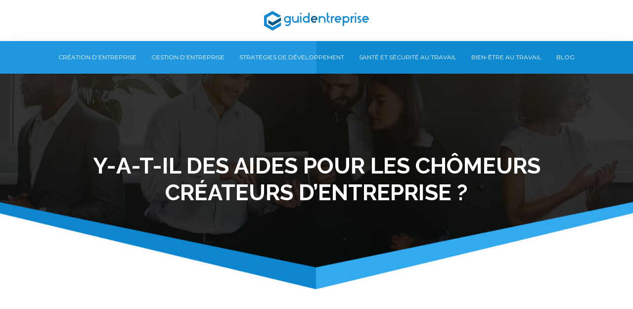

--- FILE ---
content_type: text/html; charset=UTF-8
request_url: https://www.guidentreprise.com/y-a-t-il-des-aides-pour-les-chomeurs-createurs-d-entreprise/
body_size: 10634
content:
<!DOCTYPE html>
<html lang="fr-FR">
<head>
<meta charset="UTF-8" />
<meta name="viewport" content="width=device-width">
<link rel="shortcut icon" href="/wp-content/uploads/2020/05/favicon-guidentreprise.png" />
<script type="application/ld+json">
{
    "@context": "https://schema.org",
    "@graph": [
        {
            "@type": "WebSite",
            "@id": "https://www.guidentreprise.com#website",
            "url": "https://www.guidentreprise.com",
            "inLanguage": "fr-FR",
            "publisher": {
                "@id": "https://www.guidentreprise.com#organization"
            }
        },
        {
            "@type": "Organization",
            "@id": "https://www.guidentreprise.com#organization",
            "url": "https://www.guidentreprise.com",
            "logo": {
                "@type": "ImageObject",
                "@id": "https://www.guidentreprise.com#logo",
                "url": "https://www.guidentreprise.com/wp-content/uploads/2024/08/logo-guidentreprise.png"
            }
        },
        {
            "@type": "Person",
            "@id": "https://www.guidentreprise.com/author/chirurgie-dentaire#person",
            "name": "admin",
            "jobTitle": "Rédaction Web",
            "url": "https://www.guidentreprise.com/author/chirurgie-dentaire",
            "worksFor": {
                "@id": "https://www.guidentreprise.com#organization"
            },
            "image": {
                "@type": "ImageObject",
                "url": ""
            }
        },
        {
            "@type": "WebPage",
            "@id": "https://www.guidentreprise.com/y-a-t-il-des-aides-pour-les-chomeurs-createurs-d-entreprise/#webpage",
            "url": "https://www.guidentreprise.com/y-a-t-il-des-aides-pour-les-chomeurs-createurs-d-entreprise/",
            "name": "Aides pour chômeurs créateurs d’entreprise",
            "isPartOf": {
                "@id": "https://www.guidentreprise.com#website"
            },
            "breadcrumb": {
                "@id": "https://www.guidentreprise.com/y-a-t-il-des-aides-pour-les-chomeurs-createurs-d-entreprise/#breadcrumb"
            },
            "inLanguage": "fr_FR"
        },
        {
            "@type": "Article",
            "@id": "https://www.guidentreprise.com/y-a-t-il-des-aides-pour-les-chomeurs-createurs-d-entreprise/#article",
            "headline": "Y-a-t-il des aides pour les chômeurs créateurs d&rsquo;entreprise ?",
            "description": "Il existe différents dispositifs d’aide adressés aux chômeurs créateurs d’entreprise. Ces aides permettent de financer et de soutenir ces entrepreneurs.",
            "mainEntityOfPage": {
                "@id": "https://www.guidentreprise.com/y-a-t-il-des-aides-pour-les-chomeurs-createurs-d-entreprise/#webpage"
            },
            "wordCount": 473,
            "isAccessibleForFree": true,
            "articleSection": [
                "Création d&apos;entreprise"
            ],
            "datePublished": "2020-05-13T22:52:39+00:00",
            "author": {
                "@id": "https://www.guidentreprise.com/author/chirurgie-dentaire#person"
            },
            "publisher": {
                "@id": "https://www.guidentreprise.com#organization"
            },
            "inLanguage": "fr-FR"
        },
        {
            "@type": "BreadcrumbList",
            "@id": "https://www.guidentreprise.com/y-a-t-il-des-aides-pour-les-chomeurs-createurs-d-entreprise/#breadcrumb",
            "itemListElement": [
                {
                    "@type": "ListItem",
                    "position": 1,
                    "name": "Accueil",
                    "item": "https://www.guidentreprise.com/"
                },
                {
                    "@type": "ListItem",
                    "position": 2,
                    "name": "Création d&apos;entreprise",
                    "item": "https://www.guidentreprise.com/creation-d-entreprise/"
                },
                {
                    "@type": "ListItem",
                    "position": 3,
                    "name": "Y-a-t-il des aides pour les chômeurs créateurs d&rsquo;entreprise ?",
                    "item": "https://www.guidentreprise.com/y-a-t-il-des-aides-pour-les-chomeurs-createurs-d-entreprise/"
                }
            ]
        }
    ]
}</script>
<meta name='robots' content='max-image-preview:large' />
<title>Aides pour chômeurs créateurs d’entreprise</title><meta name="description" content="Il existe différents dispositifs d’aide adressés aux chômeurs créateurs d’entreprise. Ces aides permettent de financer et de soutenir ces entrepreneurs."><link rel="alternate" title="oEmbed (JSON)" type="application/json+oembed" href="https://www.guidentreprise.com/wp-json/oembed/1.0/embed?url=https%3A%2F%2Fwww.guidentreprise.com%2Fy-a-t-il-des-aides-pour-les-chomeurs-createurs-d-entreprise%2F" />
<link rel="alternate" title="oEmbed (XML)" type="text/xml+oembed" href="https://www.guidentreprise.com/wp-json/oembed/1.0/embed?url=https%3A%2F%2Fwww.guidentreprise.com%2Fy-a-t-il-des-aides-pour-les-chomeurs-createurs-d-entreprise%2F&#038;format=xml" />
<style id='wp-img-auto-sizes-contain-inline-css' type='text/css'>
img:is([sizes=auto i],[sizes^="auto," i]){contain-intrinsic-size:3000px 1500px}
/*# sourceURL=wp-img-auto-sizes-contain-inline-css */
</style>
<style id='wp-block-library-inline-css' type='text/css'>
:root{--wp-block-synced-color:#7a00df;--wp-block-synced-color--rgb:122,0,223;--wp-bound-block-color:var(--wp-block-synced-color);--wp-editor-canvas-background:#ddd;--wp-admin-theme-color:#007cba;--wp-admin-theme-color--rgb:0,124,186;--wp-admin-theme-color-darker-10:#006ba1;--wp-admin-theme-color-darker-10--rgb:0,107,160.5;--wp-admin-theme-color-darker-20:#005a87;--wp-admin-theme-color-darker-20--rgb:0,90,135;--wp-admin-border-width-focus:2px}@media (min-resolution:192dpi){:root{--wp-admin-border-width-focus:1.5px}}.wp-element-button{cursor:pointer}:root .has-very-light-gray-background-color{background-color:#eee}:root .has-very-dark-gray-background-color{background-color:#313131}:root .has-very-light-gray-color{color:#eee}:root .has-very-dark-gray-color{color:#313131}:root .has-vivid-green-cyan-to-vivid-cyan-blue-gradient-background{background:linear-gradient(135deg,#00d084,#0693e3)}:root .has-purple-crush-gradient-background{background:linear-gradient(135deg,#34e2e4,#4721fb 50%,#ab1dfe)}:root .has-hazy-dawn-gradient-background{background:linear-gradient(135deg,#faaca8,#dad0ec)}:root .has-subdued-olive-gradient-background{background:linear-gradient(135deg,#fafae1,#67a671)}:root .has-atomic-cream-gradient-background{background:linear-gradient(135deg,#fdd79a,#004a59)}:root .has-nightshade-gradient-background{background:linear-gradient(135deg,#330968,#31cdcf)}:root .has-midnight-gradient-background{background:linear-gradient(135deg,#020381,#2874fc)}:root{--wp--preset--font-size--normal:16px;--wp--preset--font-size--huge:42px}.has-regular-font-size{font-size:1em}.has-larger-font-size{font-size:2.625em}.has-normal-font-size{font-size:var(--wp--preset--font-size--normal)}.has-huge-font-size{font-size:var(--wp--preset--font-size--huge)}.has-text-align-center{text-align:center}.has-text-align-left{text-align:left}.has-text-align-right{text-align:right}.has-fit-text{white-space:nowrap!important}#end-resizable-editor-section{display:none}.aligncenter{clear:both}.items-justified-left{justify-content:flex-start}.items-justified-center{justify-content:center}.items-justified-right{justify-content:flex-end}.items-justified-space-between{justify-content:space-between}.screen-reader-text{border:0;clip-path:inset(50%);height:1px;margin:-1px;overflow:hidden;padding:0;position:absolute;width:1px;word-wrap:normal!important}.screen-reader-text:focus{background-color:#ddd;clip-path:none;color:#444;display:block;font-size:1em;height:auto;left:5px;line-height:normal;padding:15px 23px 14px;text-decoration:none;top:5px;width:auto;z-index:100000}html :where(.has-border-color){border-style:solid}html :where([style*=border-top-color]){border-top-style:solid}html :where([style*=border-right-color]){border-right-style:solid}html :where([style*=border-bottom-color]){border-bottom-style:solid}html :where([style*=border-left-color]){border-left-style:solid}html :where([style*=border-width]){border-style:solid}html :where([style*=border-top-width]){border-top-style:solid}html :where([style*=border-right-width]){border-right-style:solid}html :where([style*=border-bottom-width]){border-bottom-style:solid}html :where([style*=border-left-width]){border-left-style:solid}html :where(img[class*=wp-image-]){height:auto;max-width:100%}:where(figure){margin:0 0 1em}html :where(.is-position-sticky){--wp-admin--admin-bar--position-offset:var(--wp-admin--admin-bar--height,0px)}@media screen and (max-width:600px){html :where(.is-position-sticky){--wp-admin--admin-bar--position-offset:0px}}

/*# sourceURL=wp-block-library-inline-css */
</style><style id='global-styles-inline-css' type='text/css'>
:root{--wp--preset--aspect-ratio--square: 1;--wp--preset--aspect-ratio--4-3: 4/3;--wp--preset--aspect-ratio--3-4: 3/4;--wp--preset--aspect-ratio--3-2: 3/2;--wp--preset--aspect-ratio--2-3: 2/3;--wp--preset--aspect-ratio--16-9: 16/9;--wp--preset--aspect-ratio--9-16: 9/16;--wp--preset--color--black: #000000;--wp--preset--color--cyan-bluish-gray: #abb8c3;--wp--preset--color--white: #ffffff;--wp--preset--color--pale-pink: #f78da7;--wp--preset--color--vivid-red: #cf2e2e;--wp--preset--color--luminous-vivid-orange: #ff6900;--wp--preset--color--luminous-vivid-amber: #fcb900;--wp--preset--color--light-green-cyan: #7bdcb5;--wp--preset--color--vivid-green-cyan: #00d084;--wp--preset--color--pale-cyan-blue: #8ed1fc;--wp--preset--color--vivid-cyan-blue: #0693e3;--wp--preset--color--vivid-purple: #9b51e0;--wp--preset--color--base: #f9f9f9;--wp--preset--color--base-2: #ffffff;--wp--preset--color--contrast: #111111;--wp--preset--color--contrast-2: #636363;--wp--preset--color--contrast-3: #A4A4A4;--wp--preset--color--accent: #cfcabe;--wp--preset--color--accent-2: #c2a990;--wp--preset--color--accent-3: #d8613c;--wp--preset--color--accent-4: #b1c5a4;--wp--preset--color--accent-5: #b5bdbc;--wp--preset--gradient--vivid-cyan-blue-to-vivid-purple: linear-gradient(135deg,rgb(6,147,227) 0%,rgb(155,81,224) 100%);--wp--preset--gradient--light-green-cyan-to-vivid-green-cyan: linear-gradient(135deg,rgb(122,220,180) 0%,rgb(0,208,130) 100%);--wp--preset--gradient--luminous-vivid-amber-to-luminous-vivid-orange: linear-gradient(135deg,rgb(252,185,0) 0%,rgb(255,105,0) 100%);--wp--preset--gradient--luminous-vivid-orange-to-vivid-red: linear-gradient(135deg,rgb(255,105,0) 0%,rgb(207,46,46) 100%);--wp--preset--gradient--very-light-gray-to-cyan-bluish-gray: linear-gradient(135deg,rgb(238,238,238) 0%,rgb(169,184,195) 100%);--wp--preset--gradient--cool-to-warm-spectrum: linear-gradient(135deg,rgb(74,234,220) 0%,rgb(151,120,209) 20%,rgb(207,42,186) 40%,rgb(238,44,130) 60%,rgb(251,105,98) 80%,rgb(254,248,76) 100%);--wp--preset--gradient--blush-light-purple: linear-gradient(135deg,rgb(255,206,236) 0%,rgb(152,150,240) 100%);--wp--preset--gradient--blush-bordeaux: linear-gradient(135deg,rgb(254,205,165) 0%,rgb(254,45,45) 50%,rgb(107,0,62) 100%);--wp--preset--gradient--luminous-dusk: linear-gradient(135deg,rgb(255,203,112) 0%,rgb(199,81,192) 50%,rgb(65,88,208) 100%);--wp--preset--gradient--pale-ocean: linear-gradient(135deg,rgb(255,245,203) 0%,rgb(182,227,212) 50%,rgb(51,167,181) 100%);--wp--preset--gradient--electric-grass: linear-gradient(135deg,rgb(202,248,128) 0%,rgb(113,206,126) 100%);--wp--preset--gradient--midnight: linear-gradient(135deg,rgb(2,3,129) 0%,rgb(40,116,252) 100%);--wp--preset--gradient--gradient-1: linear-gradient(to bottom, #cfcabe 0%, #F9F9F9 100%);--wp--preset--gradient--gradient-2: linear-gradient(to bottom, #C2A990 0%, #F9F9F9 100%);--wp--preset--gradient--gradient-3: linear-gradient(to bottom, #D8613C 0%, #F9F9F9 100%);--wp--preset--gradient--gradient-4: linear-gradient(to bottom, #B1C5A4 0%, #F9F9F9 100%);--wp--preset--gradient--gradient-5: linear-gradient(to bottom, #B5BDBC 0%, #F9F9F9 100%);--wp--preset--gradient--gradient-6: linear-gradient(to bottom, #A4A4A4 0%, #F9F9F9 100%);--wp--preset--gradient--gradient-7: linear-gradient(to bottom, #cfcabe 50%, #F9F9F9 50%);--wp--preset--gradient--gradient-8: linear-gradient(to bottom, #C2A990 50%, #F9F9F9 50%);--wp--preset--gradient--gradient-9: linear-gradient(to bottom, #D8613C 50%, #F9F9F9 50%);--wp--preset--gradient--gradient-10: linear-gradient(to bottom, #B1C5A4 50%, #F9F9F9 50%);--wp--preset--gradient--gradient-11: linear-gradient(to bottom, #B5BDBC 50%, #F9F9F9 50%);--wp--preset--gradient--gradient-12: linear-gradient(to bottom, #A4A4A4 50%, #F9F9F9 50%);--wp--preset--font-size--small: 13px;--wp--preset--font-size--medium: 20px;--wp--preset--font-size--large: 36px;--wp--preset--font-size--x-large: 42px;--wp--preset--spacing--20: min(1.5rem, 2vw);--wp--preset--spacing--30: min(2.5rem, 3vw);--wp--preset--spacing--40: min(4rem, 5vw);--wp--preset--spacing--50: min(6.5rem, 8vw);--wp--preset--spacing--60: min(10.5rem, 13vw);--wp--preset--spacing--70: 3.38rem;--wp--preset--spacing--80: 5.06rem;--wp--preset--spacing--10: 1rem;--wp--preset--shadow--natural: 6px 6px 9px rgba(0, 0, 0, 0.2);--wp--preset--shadow--deep: 12px 12px 50px rgba(0, 0, 0, 0.4);--wp--preset--shadow--sharp: 6px 6px 0px rgba(0, 0, 0, 0.2);--wp--preset--shadow--outlined: 6px 6px 0px -3px rgb(255, 255, 255), 6px 6px rgb(0, 0, 0);--wp--preset--shadow--crisp: 6px 6px 0px rgb(0, 0, 0);}:root { --wp--style--global--content-size: 1320px;--wp--style--global--wide-size: 1920px; }:where(body) { margin: 0; }.wp-site-blocks { padding-top: var(--wp--style--root--padding-top); padding-bottom: var(--wp--style--root--padding-bottom); }.has-global-padding { padding-right: var(--wp--style--root--padding-right); padding-left: var(--wp--style--root--padding-left); }.has-global-padding > .alignfull { margin-right: calc(var(--wp--style--root--padding-right) * -1); margin-left: calc(var(--wp--style--root--padding-left) * -1); }.has-global-padding :where(:not(.alignfull.is-layout-flow) > .has-global-padding:not(.wp-block-block, .alignfull)) { padding-right: 0; padding-left: 0; }.has-global-padding :where(:not(.alignfull.is-layout-flow) > .has-global-padding:not(.wp-block-block, .alignfull)) > .alignfull { margin-left: 0; margin-right: 0; }.wp-site-blocks > .alignleft { float: left; margin-right: 2em; }.wp-site-blocks > .alignright { float: right; margin-left: 2em; }.wp-site-blocks > .aligncenter { justify-content: center; margin-left: auto; margin-right: auto; }:where(.wp-site-blocks) > * { margin-block-start: 1.2rem; margin-block-end: 0; }:where(.wp-site-blocks) > :first-child { margin-block-start: 0; }:where(.wp-site-blocks) > :last-child { margin-block-end: 0; }:root { --wp--style--block-gap: 1.2rem; }:root :where(.is-layout-flow) > :first-child{margin-block-start: 0;}:root :where(.is-layout-flow) > :last-child{margin-block-end: 0;}:root :where(.is-layout-flow) > *{margin-block-start: 1.2rem;margin-block-end: 0;}:root :where(.is-layout-constrained) > :first-child{margin-block-start: 0;}:root :where(.is-layout-constrained) > :last-child{margin-block-end: 0;}:root :where(.is-layout-constrained) > *{margin-block-start: 1.2rem;margin-block-end: 0;}:root :where(.is-layout-flex){gap: 1.2rem;}:root :where(.is-layout-grid){gap: 1.2rem;}.is-layout-flow > .alignleft{float: left;margin-inline-start: 0;margin-inline-end: 2em;}.is-layout-flow > .alignright{float: right;margin-inline-start: 2em;margin-inline-end: 0;}.is-layout-flow > .aligncenter{margin-left: auto !important;margin-right: auto !important;}.is-layout-constrained > .alignleft{float: left;margin-inline-start: 0;margin-inline-end: 2em;}.is-layout-constrained > .alignright{float: right;margin-inline-start: 2em;margin-inline-end: 0;}.is-layout-constrained > .aligncenter{margin-left: auto !important;margin-right: auto !important;}.is-layout-constrained > :where(:not(.alignleft):not(.alignright):not(.alignfull)){max-width: var(--wp--style--global--content-size);margin-left: auto !important;margin-right: auto !important;}.is-layout-constrained > .alignwide{max-width: var(--wp--style--global--wide-size);}body .is-layout-flex{display: flex;}.is-layout-flex{flex-wrap: wrap;align-items: center;}.is-layout-flex > :is(*, div){margin: 0;}body .is-layout-grid{display: grid;}.is-layout-grid > :is(*, div){margin: 0;}body{--wp--style--root--padding-top: 0px;--wp--style--root--padding-right: var(--wp--preset--spacing--50);--wp--style--root--padding-bottom: 0px;--wp--style--root--padding-left: var(--wp--preset--spacing--50);}a:where(:not(.wp-element-button)){text-decoration: underline;}:root :where(a:where(:not(.wp-element-button)):hover){text-decoration: none;}:root :where(.wp-element-button, .wp-block-button__link){background-color: var(--wp--preset--color--contrast);border-radius: .33rem;border-color: var(--wp--preset--color--contrast);border-width: 0;color: var(--wp--preset--color--base);font-family: inherit;font-size: var(--wp--preset--font-size--small);font-style: normal;font-weight: 500;letter-spacing: inherit;line-height: inherit;padding-top: 0.6rem;padding-right: 1rem;padding-bottom: 0.6rem;padding-left: 1rem;text-decoration: none;text-transform: inherit;}:root :where(.wp-element-button:hover, .wp-block-button__link:hover){background-color: var(--wp--preset--color--contrast-2);border-color: var(--wp--preset--color--contrast-2);color: var(--wp--preset--color--base);}:root :where(.wp-element-button:focus, .wp-block-button__link:focus){background-color: var(--wp--preset--color--contrast-2);border-color: var(--wp--preset--color--contrast-2);color: var(--wp--preset--color--base);outline-color: var(--wp--preset--color--contrast);outline-offset: 2px;outline-style: dotted;outline-width: 1px;}:root :where(.wp-element-button:active, .wp-block-button__link:active){background-color: var(--wp--preset--color--contrast);color: var(--wp--preset--color--base);}:root :where(.wp-element-caption, .wp-block-audio figcaption, .wp-block-embed figcaption, .wp-block-gallery figcaption, .wp-block-image figcaption, .wp-block-table figcaption, .wp-block-video figcaption){color: var(--wp--preset--color--contrast-2);font-family: var(--wp--preset--font-family--body);font-size: 0.8rem;}.has-black-color{color: var(--wp--preset--color--black) !important;}.has-cyan-bluish-gray-color{color: var(--wp--preset--color--cyan-bluish-gray) !important;}.has-white-color{color: var(--wp--preset--color--white) !important;}.has-pale-pink-color{color: var(--wp--preset--color--pale-pink) !important;}.has-vivid-red-color{color: var(--wp--preset--color--vivid-red) !important;}.has-luminous-vivid-orange-color{color: var(--wp--preset--color--luminous-vivid-orange) !important;}.has-luminous-vivid-amber-color{color: var(--wp--preset--color--luminous-vivid-amber) !important;}.has-light-green-cyan-color{color: var(--wp--preset--color--light-green-cyan) !important;}.has-vivid-green-cyan-color{color: var(--wp--preset--color--vivid-green-cyan) !important;}.has-pale-cyan-blue-color{color: var(--wp--preset--color--pale-cyan-blue) !important;}.has-vivid-cyan-blue-color{color: var(--wp--preset--color--vivid-cyan-blue) !important;}.has-vivid-purple-color{color: var(--wp--preset--color--vivid-purple) !important;}.has-base-color{color: var(--wp--preset--color--base) !important;}.has-base-2-color{color: var(--wp--preset--color--base-2) !important;}.has-contrast-color{color: var(--wp--preset--color--contrast) !important;}.has-contrast-2-color{color: var(--wp--preset--color--contrast-2) !important;}.has-contrast-3-color{color: var(--wp--preset--color--contrast-3) !important;}.has-accent-color{color: var(--wp--preset--color--accent) !important;}.has-accent-2-color{color: var(--wp--preset--color--accent-2) !important;}.has-accent-3-color{color: var(--wp--preset--color--accent-3) !important;}.has-accent-4-color{color: var(--wp--preset--color--accent-4) !important;}.has-accent-5-color{color: var(--wp--preset--color--accent-5) !important;}.has-black-background-color{background-color: var(--wp--preset--color--black) !important;}.has-cyan-bluish-gray-background-color{background-color: var(--wp--preset--color--cyan-bluish-gray) !important;}.has-white-background-color{background-color: var(--wp--preset--color--white) !important;}.has-pale-pink-background-color{background-color: var(--wp--preset--color--pale-pink) !important;}.has-vivid-red-background-color{background-color: var(--wp--preset--color--vivid-red) !important;}.has-luminous-vivid-orange-background-color{background-color: var(--wp--preset--color--luminous-vivid-orange) !important;}.has-luminous-vivid-amber-background-color{background-color: var(--wp--preset--color--luminous-vivid-amber) !important;}.has-light-green-cyan-background-color{background-color: var(--wp--preset--color--light-green-cyan) !important;}.has-vivid-green-cyan-background-color{background-color: var(--wp--preset--color--vivid-green-cyan) !important;}.has-pale-cyan-blue-background-color{background-color: var(--wp--preset--color--pale-cyan-blue) !important;}.has-vivid-cyan-blue-background-color{background-color: var(--wp--preset--color--vivid-cyan-blue) !important;}.has-vivid-purple-background-color{background-color: var(--wp--preset--color--vivid-purple) !important;}.has-base-background-color{background-color: var(--wp--preset--color--base) !important;}.has-base-2-background-color{background-color: var(--wp--preset--color--base-2) !important;}.has-contrast-background-color{background-color: var(--wp--preset--color--contrast) !important;}.has-contrast-2-background-color{background-color: var(--wp--preset--color--contrast-2) !important;}.has-contrast-3-background-color{background-color: var(--wp--preset--color--contrast-3) !important;}.has-accent-background-color{background-color: var(--wp--preset--color--accent) !important;}.has-accent-2-background-color{background-color: var(--wp--preset--color--accent-2) !important;}.has-accent-3-background-color{background-color: var(--wp--preset--color--accent-3) !important;}.has-accent-4-background-color{background-color: var(--wp--preset--color--accent-4) !important;}.has-accent-5-background-color{background-color: var(--wp--preset--color--accent-5) !important;}.has-black-border-color{border-color: var(--wp--preset--color--black) !important;}.has-cyan-bluish-gray-border-color{border-color: var(--wp--preset--color--cyan-bluish-gray) !important;}.has-white-border-color{border-color: var(--wp--preset--color--white) !important;}.has-pale-pink-border-color{border-color: var(--wp--preset--color--pale-pink) !important;}.has-vivid-red-border-color{border-color: var(--wp--preset--color--vivid-red) !important;}.has-luminous-vivid-orange-border-color{border-color: var(--wp--preset--color--luminous-vivid-orange) !important;}.has-luminous-vivid-amber-border-color{border-color: var(--wp--preset--color--luminous-vivid-amber) !important;}.has-light-green-cyan-border-color{border-color: var(--wp--preset--color--light-green-cyan) !important;}.has-vivid-green-cyan-border-color{border-color: var(--wp--preset--color--vivid-green-cyan) !important;}.has-pale-cyan-blue-border-color{border-color: var(--wp--preset--color--pale-cyan-blue) !important;}.has-vivid-cyan-blue-border-color{border-color: var(--wp--preset--color--vivid-cyan-blue) !important;}.has-vivid-purple-border-color{border-color: var(--wp--preset--color--vivid-purple) !important;}.has-base-border-color{border-color: var(--wp--preset--color--base) !important;}.has-base-2-border-color{border-color: var(--wp--preset--color--base-2) !important;}.has-contrast-border-color{border-color: var(--wp--preset--color--contrast) !important;}.has-contrast-2-border-color{border-color: var(--wp--preset--color--contrast-2) !important;}.has-contrast-3-border-color{border-color: var(--wp--preset--color--contrast-3) !important;}.has-accent-border-color{border-color: var(--wp--preset--color--accent) !important;}.has-accent-2-border-color{border-color: var(--wp--preset--color--accent-2) !important;}.has-accent-3-border-color{border-color: var(--wp--preset--color--accent-3) !important;}.has-accent-4-border-color{border-color: var(--wp--preset--color--accent-4) !important;}.has-accent-5-border-color{border-color: var(--wp--preset--color--accent-5) !important;}.has-vivid-cyan-blue-to-vivid-purple-gradient-background{background: var(--wp--preset--gradient--vivid-cyan-blue-to-vivid-purple) !important;}.has-light-green-cyan-to-vivid-green-cyan-gradient-background{background: var(--wp--preset--gradient--light-green-cyan-to-vivid-green-cyan) !important;}.has-luminous-vivid-amber-to-luminous-vivid-orange-gradient-background{background: var(--wp--preset--gradient--luminous-vivid-amber-to-luminous-vivid-orange) !important;}.has-luminous-vivid-orange-to-vivid-red-gradient-background{background: var(--wp--preset--gradient--luminous-vivid-orange-to-vivid-red) !important;}.has-very-light-gray-to-cyan-bluish-gray-gradient-background{background: var(--wp--preset--gradient--very-light-gray-to-cyan-bluish-gray) !important;}.has-cool-to-warm-spectrum-gradient-background{background: var(--wp--preset--gradient--cool-to-warm-spectrum) !important;}.has-blush-light-purple-gradient-background{background: var(--wp--preset--gradient--blush-light-purple) !important;}.has-blush-bordeaux-gradient-background{background: var(--wp--preset--gradient--blush-bordeaux) !important;}.has-luminous-dusk-gradient-background{background: var(--wp--preset--gradient--luminous-dusk) !important;}.has-pale-ocean-gradient-background{background: var(--wp--preset--gradient--pale-ocean) !important;}.has-electric-grass-gradient-background{background: var(--wp--preset--gradient--electric-grass) !important;}.has-midnight-gradient-background{background: var(--wp--preset--gradient--midnight) !important;}.has-gradient-1-gradient-background{background: var(--wp--preset--gradient--gradient-1) !important;}.has-gradient-2-gradient-background{background: var(--wp--preset--gradient--gradient-2) !important;}.has-gradient-3-gradient-background{background: var(--wp--preset--gradient--gradient-3) !important;}.has-gradient-4-gradient-background{background: var(--wp--preset--gradient--gradient-4) !important;}.has-gradient-5-gradient-background{background: var(--wp--preset--gradient--gradient-5) !important;}.has-gradient-6-gradient-background{background: var(--wp--preset--gradient--gradient-6) !important;}.has-gradient-7-gradient-background{background: var(--wp--preset--gradient--gradient-7) !important;}.has-gradient-8-gradient-background{background: var(--wp--preset--gradient--gradient-8) !important;}.has-gradient-9-gradient-background{background: var(--wp--preset--gradient--gradient-9) !important;}.has-gradient-10-gradient-background{background: var(--wp--preset--gradient--gradient-10) !important;}.has-gradient-11-gradient-background{background: var(--wp--preset--gradient--gradient-11) !important;}.has-gradient-12-gradient-background{background: var(--wp--preset--gradient--gradient-12) !important;}.has-small-font-size{font-size: var(--wp--preset--font-size--small) !important;}.has-medium-font-size{font-size: var(--wp--preset--font-size--medium) !important;}.has-large-font-size{font-size: var(--wp--preset--font-size--large) !important;}.has-x-large-font-size{font-size: var(--wp--preset--font-size--x-large) !important;}
/*# sourceURL=global-styles-inline-css */
</style>

<link rel='stylesheet' id='default-css' href='https://www.guidentreprise.com/wp-content/themes/factory-templates-4/style.css?ver=8bc902f1100ad426b80ad03e1558f226' type='text/css' media='all' />
<link rel='stylesheet' id='bootstrap5-css' href='https://www.guidentreprise.com/wp-content/themes/factory-templates-4/css/bootstrap.min.css?ver=8bc902f1100ad426b80ad03e1558f226' type='text/css' media='all' />
<link rel='stylesheet' id='bootstrap-icon-css' href='https://www.guidentreprise.com/wp-content/themes/factory-templates-4/css/bootstrap-icons.css?ver=8bc902f1100ad426b80ad03e1558f226' type='text/css' media='all' />
<link rel='stylesheet' id='global-css' href='https://www.guidentreprise.com/wp-content/themes/factory-templates-4/css/global.css?ver=8bc902f1100ad426b80ad03e1558f226' type='text/css' media='all' />
<link rel='stylesheet' id='custom-post-css' href='https://www.guidentreprise.com/wp-content/themes/factory-templates-4/css/custom-post.css?ver=8bc902f1100ad426b80ad03e1558f226' type='text/css' media='all' />
<script type="text/javascript" src="https://code.jquery.com/jquery-3.2.1.min.js?ver=8bc902f1100ad426b80ad03e1558f226" id="jquery3.2.1-js"></script>
<script type="text/javascript" src="https://www.guidentreprise.com/wp-content/themes/factory-templates-4/js/fn.js?ver=8bc902f1100ad426b80ad03e1558f226" id="default_script-js"></script>
<link rel="https://api.w.org/" href="https://www.guidentreprise.com/wp-json/" /><link rel="alternate" title="JSON" type="application/json" href="https://www.guidentreprise.com/wp-json/wp/v2/posts/25192" /><link rel="EditURI" type="application/rsd+xml" title="RSD" href="https://www.guidentreprise.com/xmlrpc.php?rsd" />
<link rel="canonical" href="https://www.guidentreprise.com/y-a-t-il-des-aides-pour-les-chomeurs-createurs-d-entreprise/" />
<link rel='shortlink' href='https://www.guidentreprise.com/?p=25192' />
 
<link href="https://fonts.googleapis.com/css2?family=PT+Sans:ital,wght@0,400;0,700;1,400;1,700&display=swap" rel="stylesheet">
<link href="https://fonts.googleapis.com/css2?family=Raleway:ital,wght@0,100..900;1,100..900&display=swap" rel="stylesheet">
<link href="https://fonts.googleapis.com/css2?family=Montserrat:ital,wght@0,100..900;1,100..900&display=swap" rel="stylesheet">
<meta name="google-site-verification" content="8geiIjgQ8ogWLHnFbc2reT_DoXJNuxK3g1iisJr1nHI" /> 
<style type="text/css">
.default_color_background,.menu-bars{background-color : #1089d2 }.default_color_text,a,h1 span,h2 span,h3 span,h4 span,h5 span,h6 span{color :#1089d2 }.navigation li a,.navigation li.disabled,.navigation li.active a,.owl-dots .owl-dot.active span,.owl-dots .owl-dot:hover span{background-color: #1089d2;}
.block-spc{border-color:#1089d2}
.page-content a{color : #33a9ee }.page-content a:hover{color : #095888 }.home .body-content a{color : #ffc107 }.home .body-content a:hover{color : #095888 }.main-navigation {padding:0px;}.main-navigation.scrolled{padding:0px;}.main-navigation nav li{padding:15px 15px;}.main-navigation.scrolled{box-shadow: none;-moz-box-shadow: none;-webkit-box-shadow: none;}.main-navigation .logo-main{height: 43px;}.main-navigation  .logo-sticky{height: 40px;}@media(min-width:990px){nav li a{padding:0px!important}}.main-navigation .sub-menu{background-color: #ffffff;}nav li a{font-size:12px;}nav li a{line-height:20px;}nav li a{color:#ffffff!important;}nav li:hover > a,.current-menu-item > a{color:#ffffff!important;}.sub-menu a{color:#0f89d1 !important;}nav .sub-menu a:hover{color:#fff!important;}.main-navigation ul li li{background:#fff}.main-navigation ul li li:hover{background:#0f89d1 }.main-navigation .sub-menu{padding:0px}.main-navigation ul ul li{padding:10px}.archive h1{color:#ffffff!important;}.category .subheader,.single .subheader{padding:160px 0px }.archive h1{text-align:center!important;} .archive h1{font-size:45px}  .archive h2,.cat-description h2{font-size:25px} .archive h2 a,.cat-description h2{color:#151515!important;}.archive .readmore{background-color:#2098df ;}.archive .readmore{color:#ffffff;}.archive .readmore:hover{background-color:#0f89d1 ;}.archive .readmore:hover{color:#ffffff;}.archive .readmore{padding:8px 20px;}.single h1{color:#ffffff!important;}.single .the-post h2{color:#000!important;}.single .the-post h3{color:#000!important;}.single .the-post h4{color:#000!important;}.single .the-post h5{color:#000!important;}.single .the-post h6{color:#000!important;} .single .post-content a{color:#33a9ee} .single .post-content a:hover{color:#095888}.single h1{text-align:center!important;}.single h1{font-size: 45px}.single h2{font-size: 25px}.single h3{font-size: 21px}.single h4{font-size: 18px}.single h5{font-size: 15px}.single h6{font-size: 15px}footer{background-position:top }  footer{padding:70px 0px 0px} .copyright{background-color:#111416} </style>
<style>:root {
    --color-primary: #1089d2;
    --color-primary-light: #14b2ff;
    --color-primary-dark: #0b5f93;
    --color-primary-hover: #0e7bbd;
    --color-primary-muted: #19dbff;
            --color-background: guidentreprise;
    --color-text: #ffffff;
} </style>
<style id="custom-st" type="text/css">
body{font-family:"PT Sans";font-weight:400;font-size:14px;line-height:25px;color:#999999;}h1,h2,h3,h4,h5,h6,.like-h3,.kicker{font-family:"Raleway",sans-serif;font-weight:700;text-transform:uppercase;}.b1{position:relative;}.b1-col1{background-image:url(https://www.guidentreprise.com/wp-content/uploads/2020/05/Guide-des-entrepreneurs-1.png);background-position:center center;background-repeat:no-repeat;}.line{opacity:1;width:40px;height:2px;}.line2{opacity:1;width:20px;height:3px;}.block-svg{position:absolute;bottom:0;left:0;width:100%;max-width:100%!important;height:164px;}.left-shape{padding:78px 0;overflow:hidden;background-color:#33a9ee;top:8px;position:absolute;left:0;right:0;bottom:0;}.shape-left{position:absolute;top:0;bottom:0;left:0;right:0;}.left-shape-blue{padding:82px 0;top:0;position:absolute;left:0;right:0;bottom:0;overflow:hidden;background-color:#0f89d1;}.shape-right{position:absolute;top:0;bottom:0;left:auto;right:0;}.right-shape-blue{padding:82px 0;top:0;position:absolute;left:0;right:0;bottom:0;overflow:hidden;background-color:#33a9ee;}.right-shape{padding:78px 0;overflow:hidden;background-color:#f7f7f7;top:8px;position:absolute;left:0;right:0;bottom:0;}.b2{background-image:linear-gradient(90deg,#33a9ee 50%,#f7f7f7 50%);}.icon-block{position:relative;width:70px;min-width:70px !important;height:70px;}.icon-block:before{content:"";position:absolute;border:1px solid #eff1f2;border-radius:100%;z-index:0;left:0px;right:0px;width:70px;height:70px;margin:auto;}.icon{background-color:#fff;width:37px;height:36px;position:relative;z-index:1;padding:5px 0;top:18px;border-radius:4px;margin-left:auto;margin-right:auto;}.b5-bann>div{padding-left:0px!important;padding-righ:0px!important;}.custom-accordion{margin-top:50px!important;}.accordion-title{background-color:#46b1f0 !important;color:#fff !important;position:relative;}.accordion-title:before{content:'+';position:absolute;right:20px;font-size:24px;}.accordion-title,.accordion-content{padding:15px 30px 15px 30px!important;}.accordion-content{color:#777777;}.b7-col{margin-left:100px!important;}.b7-img{margin-left:-100px!important;position:relative;}.b7-img:before{background-color:#111516;content:"";left:0;opacity:0;position:absolute;top:0;transition:all 0.2s linear;width:100%;height:100%;}.b7-col:hover .b7-img:before{opacity:0.6;}.b7-img img{box-shadow:0 8px 25px rgba(0,0,0,0.3);}.b3-col:hover .icon-block:before,.b3-col:hover .icon-block:after,.b3-col:hover .icon{background-color:#33a9ee;border-color:#33a9ee!important;}.main-navigation .logo-center{padding:20px 0px;}.navbar{background-image:linear-gradient(90deg,#2098df 50%,#0f89d1 50%);box-shadow:0 15px 45px -9px rgba(0,0,0,.2);}nav li a{font-family:"Montserrat",sans-serif;font-weight:400;white-space:normal!important;text-transform:uppercase;}#main-menu >li{position:relative;}#main-menu > li:after{content:'';position:absolute;bottom:-8px;height:2px;width:0;left:0;background:transparent;transition:.3s;}#main-menu > li:hover:after,#main-menu > li.current-menu-item:after{width:100%;background:#fff;}.main-navigation .sub-menu{padding:0px!important;}.sub-menu>li{border-bottom:1px solid rgba(0,0,0,0.1);}.main-navigation .menu-item-has-children:after{top:30px;color:#1089d2;}.widget_sidebar{background-color:#1089d2;background-position:center top;padding-top:20px;padding-bottom:1px;padding-left:20px;padding-right:20px;border-radius:12px;position:relative;z-index:1;}.widget_sidebar:before{clip-path:polygon(0 0,100% 15%,100% 100%,0 85%);background:#33aaee;content:'';position:absolute;left:0;top:0%;right:0;height:100%;display:block;z-index:-1;border-radius:12px;opacity:0.4;}.widget_sidebar .textwidget p{color:#fff!important;}.archive h2{margin-bottom:0.7em;}.archive .post{box-shadow:0 30px 100px 0 rgba(221,224,231,0.5);padding:30px 30px 30px;}.single .all-post-content{padding:30px;background:#fff;box-shadow:0 15px 76px 0 rgba(0,0,0,.06);margin-bottom:50px;}.widget_sidebar .sidebar-widget{color:#fff;text-align:left;position:relative;padding-bottom:1em;border-bottom:none!important;font-weight:500!important;}.footer-widget{color:#ccc;font-size:14px !important;line-height:15px;font-weight:700;font-family:"Raleway";text-transform:uppercase;letter-spacing:1px;margin-bottom:20px;position:relative;padding-bottom:20px;border-bottom:none!important;}.footer-widget:after{display:inline-block;height:2px;width:20px;background-color:#33a9ee;content:"";position:absolute;bottom:0;left:0;}footer .menu,footer .menu-deux{list-style:none;margin-left:0px!important;padding-left:0px!important;}footer .menu-deux li:hover{color:#33a9ee;}footer img{padding-bottom:10px;}footer .copyright{padding:35px 0;color:#555;margin-top:50px;}@media (max-width:1024px){.change-color{color:#0f89d1!important;}}</style>
</head> 

<body class="wp-singular post-template-default single single-post postid-25192 single-format-standard wp-theme-factory-templates-4 catid-1" style="background-color: guidentreprise;">

<div class="main-navigation   container-fluid no none-mobile">

  

<div class="logo-center">
<a id="logo" href="https://www.guidentreprise.com">
<img class="logo-main" src="/wp-content/uploads/2024/08/logo-guidentreprise.png"  width="213px"   height="43px"   alt="logo">
<img class="logo-sticky" src="/wp-content/uploads/2024/08/logo-guidentreprise.png" width="auto" height="40px" alt="logo"></a>
</div>
<nav class="navbar navbar-expand-lg container-fluid">
<button class="navbar-toggler" type="button" data-bs-toggle="collapse" data-bs-target="#navbarSupportedContent" aria-controls="navbarSupportedContent" aria-expanded="false" aria-label="Toggle navigation">
      <span class="navbar-toggler-icon"><i class="bi bi-list"></i></span>
</button>
<div class="collapse navbar-collapse" id="navbarSupportedContent">
<ul id="main-menu" class="classic-menu navbar-nav mx-auto mb-2 mb-lg-0"><li id="menu-item-25183" class="menu-item menu-item-type-taxonomy menu-item-object-category current-post-ancestor current-menu-parent current-post-parent"><a href="https://www.guidentreprise.com/creation-d-entreprise/">Création d&rsquo;entreprise</a></li>
<li id="menu-item-25442" class="menu-item menu-item-type-taxonomy menu-item-object-category"><a href="https://www.guidentreprise.com/gestion-d-entreprise/">Gestion d&rsquo;entreprise</a></li>
<li id="menu-item-25443" class="menu-item menu-item-type-taxonomy menu-item-object-category"><a href="https://www.guidentreprise.com/strategies-de-developpement/">Stratégies de développement</a></li>
<li id="menu-item-25184" class="menu-item menu-item-type-taxonomy menu-item-object-category"><a href="https://www.guidentreprise.com/sante-et-securite-au-travail/">Santé et sécurité au travail</a></li>
<li id="menu-item-25182" class="menu-item menu-item-type-taxonomy menu-item-object-category"><a href="https://www.guidentreprise.com/bien-etre-au-travail/">Bien-être au travail</a></li>
<li id="menu-item-25441" class="menu-item menu-item-type-taxonomy menu-item-object-category"><a href="https://www.guidentreprise.com/blog/">Blog</a></li>
</ul></div>
</nav>
</div><!--menu-->
<div style="" class="body-content     add-top">
  

<div class="container-fluid subheader" style="background-position:bottom;background-image:url(/wp-content/uploads/2020/05/cat-guidentreprise.jpg);background-color:#000;">
<div id="mask" style=""></div>	
<div class="container-xxl"><h1 class="title">Y-a-t-il des aides pour les chômeurs créateurs d&rsquo;entreprise ?</h1></div></div>



<div class="post-content container-xxl"> 


<div class="row">
<div class="  col-xxl-9  col-md-12">	



<div class="all-post-content">
<article>
<div style="font-size: 11px" class="breadcrumb"><a href="/"><i class="bi bi-house"></i></a>&nbsp;/&nbsp;<a href="https://www.guidentreprise.com/creation-d-entreprise/">Création d&#039;entreprise</a>&nbsp;/&nbsp;Y-a-t-il des aides pour les chômeurs créateurs d&rsquo;entreprise ?</div>
<div class="the-post">





<p>Tout chômeur créateur d’entreprise peut recevoir de l’aide afin de se retrouver à nouveau à son business. Toutefois, il est indispensable d’être éligible à l’ARE (Aide au Retour à l’Emploi) afin de bénéficier de ce soutien financier. Ces deux dispositifs qui ne sont autres que l’ARE et l’ARCE constituent des opportunités d’aides pour tous les entrepreneurs chômeurs. Lesquels choisir pour relancer son business ?</p>
<h2>L’ARE : de quoi s’agit-il ?</h2>
<p>En France, les <strong>chômeurs créateurs d’entreprise</strong> ont le privilège d’obtenir de l’aide pour relancer leur projet. L’aide au retour à l’emploi ou à la création d’entreprise connue sous l’abréviation ARCE accorde l’opportunité aux créateurs d’entreprise de reprendre leur travail. Ce soutien se caractérise par des aides financières au cours du lancement du projet. D’autres aides permettent aux chômeurs entrepreneurs de reprendre leur emploi. Pour bénéficier de cette aide, l’inscription au Pôle Emploi est une étape obligatoire. L’ARE figure parmi les dispositifs d’aide adressés aux chômeurs.</p>
<p>L’ARE se traduit par une allocation de chômage mensuelle pendant le lancement de la création de l’entreprise. Grâce à cette aide, le créateur d’entreprise reçoit un versement mensuel d’indemnités journalières. Il faut noter qu’une fois que le demandeur perçoit un salaire, il ne peut recevoir qu’une partie de cette allocation de chômage.</p>
<h2>Qu’en est-il de l’ARCE ?</h2>
<p>L’ARCE permet aux <strong>chômeurs créateurs d’entreprise</strong> d’obtenir un versement d’aide financière au début du lancement de son projet. Avec ce mécanisme d’aide, il est possible de toucher un capital dans l’immédiat. Il s’agit en effet d’une prime de plusieurs milliers voire plusieurs millions d’Euros. Ce montant sera versé en deux tranches dont la première sera acquise dès la création de l’entreprise.</p>
<p>Afin de profiter de ce soutien financier, le procédé sera identique à celui de l’ARE. Il suffit de s’inscrire au Pôle Emploi et de choisir le dispositif ARCE.</p>
<h2>ARE et ARCE : lequel choisir ?</h2>
<p>Pour un créateur d’entreprise qui est sûr de démarrer son projet rapidement, l’ARCE constitue un système d’aide adéquat. Le capital obtenu peut être utilisé afin de se procurer du matériel et le produit nécessaire à l’entreprise. Par contre, pour des activités lentes, le choix doit être orienté vers l’ARE. De cette manière, l’entrepreneur bénéficie d’un revenu mensuel qui serait sans doute une source sécurisante.</p>
<p>D’autres options s’offrent à tous les <strong>chômeurs créateurs d’entreprise</strong>. Il s’agit en fait du dispositif NACRE, une sorte d’accompagnement lors de la création ou encore de la reprise d’activités. Le NACRE est un nouvel accompagnement qui dure 3 ans pour financer et faire un suivi du lancement d’un projet.</p>




</div>
</article>




<div class="row nav-post-cat"><div class="col-6"><a href="https://www.guidentreprise.com/les-fondamentaux-indispensables-pour-la-creation-d-une-societe-anonyme/"><i class="bi bi-arrow-left"></i>Les fondamentaux indispensables pour la création d&rsquo;une société anonyme</a></div><div class="col-6"><a href="https://www.guidentreprise.com/2-micro-entreprise-en-couple-est-ce-possible/"><i class="bi bi-arrow-left"></i>2 micro-entreprise en couple : est-ce possible ?</a></div></div>

</div>

</div>	


<div class="col-xxl-3 col-md-12">
<div class="sidebar">
<div class="widget-area">





<div class='widget_sidebar'><div class='sidebar-widget'></div><div class='textwidget sidebar-ma'><div class="row mb-2"><div class="col-12"><a href="https://www.guidentreprise.com/quelles-formalites-pour-la-creation-d-une-entreprise-individuelle/">Quelles formalités pour la création d&rsquo;une entreprise individuelle ?</a></div></div><div class="row mb-2"><div class="col-12"><a href="https://www.guidentreprise.com/societe-en-nom-propre-ou-sarl-que-choisir-pour-entreprendre/">Société en nom propre ou SARL : que choisir pour entreprendre ?</a></div></div><div class="row mb-2"><div class="col-12"><a href="https://www.guidentreprise.com/comment-creer-une-sarl-unipersonnelle-facilement/">Comment créer une SARL unipersonnelle facilement ?</a></div></div><div class="row mb-2"><div class="col-12"><a href="https://www.guidentreprise.com/president-de-sasu-et-contrat-de-travail-est-ce-compatible/">Président de SASU et contrat de travail : est-ce compatible ?</a></div></div><div class="row mb-2"><div class="col-12"><a href="https://www.guidentreprise.com/subvention-creation-entreprise-sasu-quelles-aides-sont-disponibles/">Subvention création entreprise SASU : quelles aides sont disponibles ?</a></div></div></div></div></div><div class='widget_sidebar'><div class='sidebar-widget'>Articles similaires</div><div class='textwidget sidebar-ma'><div class="row mb-2"><div class="col-12"><a href="https://www.guidentreprise.com/creer-sasu-en-ligne-quelles-plateformes-choisir/">Créer SASU en ligne : quelles plateformes choisir ?</a></div></div><div class="row mb-2"><div class="col-12"><a href="https://www.guidentreprise.com/comment-aborder-la-redaction-des-statuts-lors-de-la-creation-d-une-eurl/">Comment aborder la rédaction des statuts lors de la création d&rsquo;une EURL ?</a></div></div><div class="row mb-2"><div class="col-12"><a href="https://www.guidentreprise.com/l-eurl-permet-elle-d-embaucher-et-dans-quelles-limites/">L&rsquo;EURL permet-elle d&#8217;embaucher et dans quelles limites ?</a></div></div><div class="row mb-2"><div class="col-12"><a href="https://www.guidentreprise.com/creer-une-eurl-ou-une-sasu-comment-faire-le-bon-choix/">Créer une EURL ou une SASU : comment faire le bon choix ?</a></div></div></div></div>
<style>
	.nav-post-cat .col-6 i{
		display: inline-block;
		position: absolute;
	}
	.nav-post-cat .col-6 a{
		position: relative;
	}
	.nav-post-cat .col-6:nth-child(1) a{
		padding-left: 18px;
		float: left;
	}
	.nav-post-cat .col-6:nth-child(1) i{
		left: 0;
	}
	.nav-post-cat .col-6:nth-child(2) a{
		padding-right: 18px;
		float: right;
	}
	.nav-post-cat .col-6:nth-child(2) i{
		transform: rotate(180deg);
		right: 0;
	}
	.nav-post-cat .col-6:nth-child(2){
		text-align: right;
	}
</style>



</div>
</div>
</div> </div>








</div>

</div><!--body-content-->

<footer class="container-fluid" style="background-color:#15191c; ">
<div class="container-xxl">	
<div class="widgets">
<div class="row">
<div class="col-xxl-4 col-md-12">
<div class="widget_footer"><img width="213" height="43" src="https://www.guidentreprise.com/wp-content/uploads/2024/08/logo-guidentreprise1.webp" class="image wp-image-25580  attachment-full size-full" alt="" style="max-width: 100%; height: auto;" decoding="async" loading="lazy" /></div><div class="widget_footer">			<div class="textwidget"><p>Une stratégie d’entreprise est un ensemble de décisions stratégiques, d’actions et de leviers permettant à une entreprise d’atteindre les objectifs fondamentaux qu’elle s’est fixée.</p>
</div>
		</div></div>
<div class="col-xxl-4 col-md-12">
<div class="widget_text widget_footer"><div class="footer-widget">Commercial et Marketing</div><div class="textwidget custom-html-widget"><ul class="menu-deux">
	<li>Le service commercial se charge de la vente </li>
	<li>Deux fonctions complémentaires</li>
	<li>Le marketing conçoit l’offre</li>
	<li>La cohérence entre l’offre et la clientèle</li>
</ul></div></div></div>
<div class="col-xxl-4 col-md-12">
<div class="widget_footer"><div class="footer-widget">RH et bien-être au travail</div>			<div class="textwidget"><p>Incontournable dans la politique RH, le bien-être au travail est un élément-clé autour duquel se crée l’engagement des collaborateurs, leur fidélité, leur performance, la cohésion d’équipe…</p>
</div>
		</div></div>
</div>
</div></div>
<div class="copyright container-fluid">
Le guide pratique pour mettre toutes les chances de votre côté.	
</div></footer>







<script type="speculationrules">
{"prefetch":[{"source":"document","where":{"and":[{"href_matches":"/*"},{"not":{"href_matches":["/wp-*.php","/wp-admin/*","/wp-content/uploads/*","/wp-content/*","/wp-content/plugins/*","/wp-content/themes/factory-templates-4/*","/*\\?(.+)"]}},{"not":{"selector_matches":"a[rel~=\"nofollow\"]"}},{"not":{"selector_matches":".no-prefetch, .no-prefetch a"}}]},"eagerness":"conservative"}]}
</script>
<p class="text-center" style="margin-bottom: 0px"><a href="/plan-du-site/">Plan du site</a></p><script type="text/javascript" src="https://www.guidentreprise.com/wp-content/themes/factory-templates-4/js/bootstrap.bundle.min.js" id="bootstrap5-js"></script>

<script type="text/javascript">
$(document).ready(function() {
$( ".the-post img" ).on( "click", function() {
var url_img = $(this).attr('src');
$('.img-fullscreen').html("<div><img src='"+url_img+"'></div>");
$('.img-fullscreen').fadeIn();
});
$('.img-fullscreen').on( "click", function() {
$(this).empty();
$('.img-fullscreen').hide();
});
//$('.block2.st3:first-child').removeClass("col-2");
//$('.block2.st3:first-child').addClass("col-6 fheight");
});
</script>










<div class="img-fullscreen"></div>

</body>
</html>